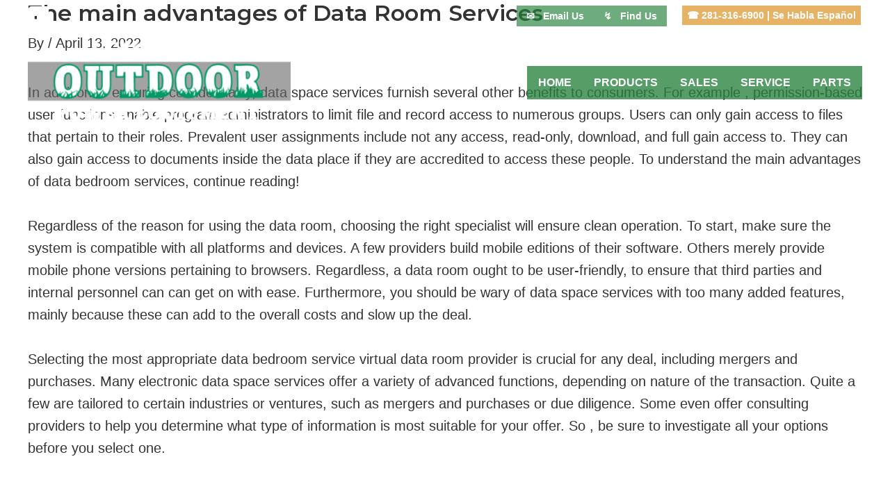

--- FILE ---
content_type: text/css
request_url: https://lcope.com/wp-content/plugins/wp-logo-showcase/assets/css/wplogoshowcase.css?ver=1.5.0
body_size: 2426
content:
/**********************************************************************/
/**************************** WP Logo Showcase *************************/
/**************************** Version - 1.3.36 *************************/
/************************* www.radiustheme.com *************************/
/********************** support@radiustheme.com ************************/
/******************* (c) 2016 by radiustheme.com ***********************/
/**********************************************************************/
.rt-container * {
    -webkit-box-sizing: border-box;
    -moz-box-sizing: border-box;
    box-sizing: border-box;
}
.rt-container *:before,
.rt-container *:after {
    -webkit-box-sizing: border-box;
    -moz-box-sizing: border-box;
    box-sizing: border-box;
}
.rt-container {
    margin-right: auto;
    margin-left: auto;
    padding-left: 15px;
    padding-right: 15px;
}
.rt-container-fluid {
    margin-right: auto;
    margin-left: auto;
    padding-left: 15px;
    padding-right: 15px;
}

.rt-container-fluid .grid-layout {
    display: -webkit-box;
    display: -ms-flexbox;
    display: flex;
    -ms-flex-wrap: wrap;
        flex-wrap: wrap;
}

.rt-container-container ul {
    margin: 0;
}
.rt-container-container i {
    margin-right: 5px;
}
.clearfix:before, 
.clearfix:after, 
.rt-container:before, 
.rt-container:after, 
.rt-container-fluid:before, 
.rt-container-fluid:after, 
.rt-row:before, .rt-row:after {
    content: " ";
    display: table;
}
.clearfix:after, 
.rt-container:after, 
.rt-container-fluid:after, 
.rt-row:after {
    clear: both;
}
.rt-row {
    margin-left: -15px;
    margin-right: -15px;
}
.rt-wpls [class*='rt-col-']{
    box-sizing: border-box;
}
.rt-col-xs-1,
.rt-col-sm-1, 
.rt-col-md-1, 
.rt-col-lg-1, 
.rt-col-xs-2, 
.rt-col-sm-2, 
.rt-col-md-2, 
.rt-col-lg-2, 
.rt-col-xs-3, 
.rt-col-sm-3, 
.rt-col-md-3, 
.rt-col-lg-3, 
.rt-col-xs-4, 
.rt-col-sm-4, 
.rt-col-md-4, 
.rt-col-lg-4, 
.rt-col-xs-5, 
.rt-col-sm-5, 
.rt-col-md-5, 
.rt-col-lg-5, 
.rt-col-xs-6, 
.rt-col-sm-6, 
.rt-col-md-6, 
.rt-col-lg-6, 
.rt-col-xs-7, 
.rt-col-sm-7, 
.rt-col-md-7, 
.rt-col-lg-7, 
.rt-col-xs-8, 
.rt-col-sm-8, 
.rt-col-md-8, 
.rt-col-lg-8, 
.rt-col-xs-9, 
.rt-col-sm-9, 
.rt-col-md-9, 
.rt-col-lg-9, 
.rt-col-xs-10, 
.rt-col-sm-10, 
.rt-col-md-10, 
.rt-col-lg-10, 
.rt-col-xs-11, 
.rt-col-sm-11, 
.rt-col-md-11, 
.rt-col-lg-11, 
.rt-col-xs-12, 
.rt-col-sm-12, 
.rt-col-md-12, 
.rt-col-lg-12,
.rt-col-xs-24,
.rt-col-sm-24,
.rt-col-md-24,
.rt-col-lg-24 {
    position: relative;
    min-height: 1px;
    padding-left: 15px;
    padding-right: 15px;
}
.rt-col-xs-1, 
.rt-col-xs-2, 
.rt-col-xs-3, 
.rt-col-xs-4, 
.rt-col-xs-5, 
.rt-col-xs-6, 
.rt-col-xs-7, 
.rt-col-xs-8, 
.rt-col-xs-9, 
.rt-col-xs-10, 
.rt-col-xs-11, 
.rt-col-xs-12,
.rt-col-xs-24 {
    float: left;
}
.rt-col-xs-24 {
    width: 20%;
}
.rt-col-xs-12 {
    width: 100%;
}
.rt-col-xs-11 {
    width: 91.66666667%;
}
.rt-col-xs-10 {
    width: 83.33333333%;
}
.rt-col-xs-9 {
    width: 75%;
}
.rt-col-xs-8 {
    width: 66.66666667%;
}
.rt-col-xs-7 {
    width: 58.33333333%;
}
.rt-col-xs-6 {
    width: 50%;
}
.rt-col-xs-5 {
    width: 41.66666667%;
}
.rt-col-xs-4 {
    width: 33.33333333%;
}
.rt-col-xs-3 {
    width: 25%;
}
.rt-col-xs-2 {
    width: 16.66666667%;
}
.rt-col-xs-1 {
    width: 8.33333333%;
}
.rt-wpls .img-responsive {
    max-width: 100%;
    width: 100%;
    display: block;
}
.rt-wpls .single-logo h3 {
    margin: 5px 0 10px;
    line-height: 1.3;
    font-size: 25px;
}

.rt-wpls .single-logo a {
    box-shadow: none;
    font-size: inherit;
    line-height: inherit;
}

.rt-wpls .single-logo a:focus {
    outline: 0;
}
.rt-wpls .single-logo {
    display: table;
    text-align: center;
    vertical-align: middle;
    position: relative;
    margin: 0px;
    width: 100%;
}
.rt-wpls .single-logo img {
    padding: 10px;
    max-width: 100%;
    height: auto;
    display: inline-block;
}

body.wls_ie .rt-wpls .single-logo img {
    width:100%;
}

.rt-wpls .single-logo .single-logo-container {
    text-align: center;
    display: table-cell;
    vertical-align: middle;
    padding: 10px;
}
.single-logo-container> * {
    text-align: center;
    display: block;
    vertical-align: middle;
}
@media(max-width: 767px){
    .single-logo-container{
        text-align: center;
        margin-bottom: 20px;
    }
    .single-logo-container> *{
        display: inline-block;
    }
}
/**********************************************************************/
/**************************** slick Carousel  *************************/
/**********************************************************************/
.rt-wpls .slick-slider {
    position: relative;
    display: block;
    box-sizing: border-box;
    -webkit-user-select: none;
    -moz-user-select: none;
    -ms-user-select: none;
    user-select: none;
    -webkit-touch-callout: none;
    -khtml-user-select: none;
    -ms-touch-action: pan-y;
    touch-action: pan-y;
    -webkit-tap-highlight-color: transparent;
}
.rt-wpls .slick-list {
    position: relative;
    display: block;
    overflow: hidden;
    margin: 0;
    padding: 0;
}
.rt-wpls .slick-list:focus {
    outline: none;
}
.rt-wpls .slick-list.dragging {
    cursor: pointer;
    cursor: hand;
}
.rt-wpls .slick-slider .slick-track,
.rt-wpls .slick-slider .slick-list {
    -webkit-transform: translate3d(0, 0, 0);
    -moz-transform: translate3d(0, 0, 0);
    -ms-transform: translate3d(0, 0, 0);
    -o-transform: translate3d(0, 0, 0);
    transform: translate3d(0, 0, 0);
}
.rt-wpls .slick-track {
    position: relative;
    top: 0;
    left: 0;
    display: block;
    padding: 20px 0px;
}
.rt-wpls .slick-track:before,
.rt-wpls .slick-track:after {
    display: table;
    content: '';
}
.rt-wpls .slick-track:after {
    clear: both;
}
.rt-wpls .slick-loading .slick-track {
    visibility: hidden;
}
.rt-wpls .slick-slide {
    display: none;
    float: left;
    height: 100%;
    min-height: 1px;
}
[dir='rtl'] .slick-slide {
    float: right;
}

.rt-wpls .slick-slide img {
    display: block;
}
.rt-wpls .slick-slide.slick-loading img {
    display: none;
}
.rt-wpls .slick-slide.dragging img {
    pointer-events: none;
}
.rt-wpls .slick-initialized .slick-slide {
    display: block;
}
.rt-wpls .slick-loading .slick-slide {
    visibility: hidden;
}
.rt-wpls .slick-vertical .slick-slide {
    display: block;
    height: auto;
    border: 1px solid transparent;
}
.rt-wpls .slick-arrow.slick-hidden {
    display: none;
}
.rt-wpls .slick-loading .slick-list {
    background: #fff url('../images/ajax-loader.gif') center center no-repeat;
}
/***************************** Icons *****************/
@font-face
{
    font-family: 'slick';
    font-weight: normal;
    font-style: normal;

    src: url('./fonts/slick.eot');
    src: url('./fonts/slick.eot?#iefix') format('embedded-opentype'), url('./fonts/slick.woff') format('woff'), url('./fonts/slick.ttf') format('truetype'), url('./fonts/slick.svg#slick') format('svg');
}
/*************************** Arrows *******************/
.rt-wpls .slick-prev,
.rt-wpls .slick-next {
    font-size: 0;
    line-height: 0;
    position: absolute;
    top: 50%;
    display: block;
    width: 29px;
    height: 29px;
    z-index: 99;
    padding: 0;
    -webkit-transform: translate(0, -50%);
    -ms-transform: translate(0, -50%);
    transform: translate(0, -50%);
    cursor: pointer;
    color: #8e8d8d;
    border: none;
    outline: none;
    background: #8e8d8d;
    border-radius: 50%;
    -moz-border-radius: 50%;
    -webkit-border-radius: 50%;
}
.rt-wpls .slick-prev:hover,
.rt-wpls .slick-prev:focus,
.rt-wpls .slick-next:hover,
.rt-wpls .slick-next:focus {
    outline: none;
}
.rt-wpls .slick-prev:hover:before,
.rt-wpls .slick-prev:focus:before,
.rt-wpls .slick-next:hover:before,
.rt-wpls .slick-next:focus:before {
    opacity: 1;
}
.rt-wpls .slick-prev.slick-disabled:before,
.rt-wpls .slick-next.slick-disabled:before {
    opacity: .25;
}

.rt-wpls .slick-prev:before,
.rt-wpls .slick-next:before {
    font-family: 'slick';
    font-size: 28px;
    line-height: 0;
    height: 30px;
    opacity: .75;
    color: #ffffff;
    -webkit-font-smoothing: antialiased;
    -moz-osx-font-smoothing: grayscale;
    border-radius: 50%;
    -moz-border-radius: 50%;
    -webkit-border-radius: 50%;
    display: flex;
    align-items: center;
    justify-content: center;
}

.rt-wpls .slick-prev{
    left: 0;
}
[dir='rtl'] .slick-prev {
    right: 0;
    left: auto;
}
.rt-wpls .slick-prev:before{
    content: '←';
}
[dir='rtl'] .slick-prev:before {
    content: '→';
}
.rt-wpls .slick-next{
    right: 15px;
}
[dir='rtl'] .slick-next {
    right: auto;
    left: 15px;
}
.rt-wpls .slick-next:before {
    content: '→';
}
[dir='rtl'] .slick-next:before {
    content: '←';
}
/******************************* Dots ***********************/
.rt-wpls .slick-dotted.slick-slider {
    margin-bottom: 30px;
}
.rt-wpls .slick-dots {
    position: absolute;
    bottom: -25px;
    display: block;
    width: 100%;
    padding: 0;
    margin: 0;
    list-style: none;
    text-align: center;
}
.rt-wpls .slick-dots li {
    position: relative;
    display: inline-block;
    width: 15px;
    height: 15px;
    margin: 0 5px;
    padding: 0;
    cursor: pointer;
}
.rt-wpls .slick-dots li button{
    font-size: 0;
    line-height: 0;
    display: block;
    width: 20px;
    height: 20px;
    padding: 5px;
    cursor: pointer;
    color: transparent;
    border: 0;
    outline: none;
    background: transparent;
}
.rt-wpls .slick-dots li button:hover,
.rt-wpls .slick-dots li button:focus {
    outline: none;
}
.rt-wpls .slick-dots li button:hover:before,
.rt-wpls .slick-dots li button:focus:before {
    opacity: 1;
}
.rt-wpls .slick-dots li button:before {
    font-family: 'slick';
    font-size: 12px;
    line-height: 15px;
    position: absolute;
    top: 0;
    left: 0;
    width: 20px;
    height: 20px;
    content: '•';
    text-align: center;
    opacity: .5;
    color: black;
    -webkit-font-smoothing: antialiased;
    -moz-osx-font-smoothing: grayscale;
}
.rt-wpls .slick-dots li.slick-active button:before {
    opacity: 1;
    color: black;
}
/*************************** Tool Tip ****************/
body> .rt-tooltip {
    font-size: 100%;
    position: absolute;
    z-index: 9999;
    -o-box-shadow: 0 0 5px #aaa;
    -moz-box-shadow: 0 0 5px #aaa;
    -webkit-box-shadow: 0 0 5px #aaa;
    box-shadow: 0 0 5px #aaa;
    color: #fff;
    border-radius: 3px;
    background: #666;
    padding: 5px 10px;
    border-width: 2px;
    opacity: 0;
    -webkit-transition: opacity 1s ease-in-out;
    -moz-transition: opacity 1s ease-in-out;
    -ms-transition: opacity 1s ease-in-out;
    -o-transition: opacity 1s ease-in-out;
    transition: opacity 1s ease-in-out;
}
body> .rt-tooltip, 
body> .rt-tooltip .rt-tooltip-bottom:after {
    background: #666;
    border-radius: 2px;
}
body> .rt-tooltip .rt-tooltip-bottom {
    width: 70px;
    height: 18px;
    overflow: hidden;
    position: absolute;
    left: 50%;
    margin-left: -32px;
    bottom: -16px;
}
body> .rt-tooltip .rt-tooltip-bottom:after {
    content: "";
    position: absolute;
    left: 20px;
    top: -20px;
    width: 25px;
    height: 25px;
    -webkit-transform: rotate(45deg);
    -moz-transform: rotate(45deg);
    -ms-transform: rotate(45deg);
    tranform: rotate(45deg);
}
/**********************************************************************/
/********************************* Media Query *************************/
/**********************************************************************/
@media (min-width: 768px) {
    .rt-container {
        width: 750px;
    }
}
@media (min-width: 992px) {
    .rt-container {
        width: 970px;
    }
}
@media (min-width: 1200px) {
    .rt-container {
        width: 1170px;
    }
}
@media (max-width: 767px) {
    .hidden-xs {
        display: none !important;
    }
}
@media (min-width: 768px) {
    .rt-col-sm-24 {
        width: 20%;
    }.rt-col-sm-12 {
        width: 100%;
    }
    .rt-col-sm-11 {
        width: 91.66666667%;
    }
    .rt-col-sm-10 {
        width: 83.33333333%;
    }
    .rt-col-sm-9 {
        width: 75%;
    }
    .rt-col-sm-8 {
        width: 66.66666667%;
    }
    .rt-col-sm-7 {
        width: 58.33333333%;
    }
    .rt-col-sm-6 {
        width: 50%;
    }
    .rt-col-sm-5 {
        width: 41.66666667%;
    }
    .rt-col-sm-4 {
        width: 33.33333333%;
    }
    .rt-col-sm-3 {
        width: 25%;
    }
    .rt-col-sm-2 {
        width: 16.66666667%;
    }
    .rt-col-sm-1 {
        width: 8.33333333%;
    }
}
@media (min-width: 992px) {
    .rt-col-md-24 {
        width: 20%;
    }.rt-col-md-12 {
        width: 100%;
    }
    .rt-col-md-11 {
        width: 91.66666667%;
    }
    .rt-col-md-10 {
        width: 83.33333333%;
    }
    .rt-col-md-9 {
        width: 75%;
    }
    .rt-col-md-8 {
        width: 66.66666667%;
    }
    .rt-col-md-7 {
        width: 58.33333333%;
    }
    .rt-col-md-6 {
        width: 50%;
    }
    .rt-col-md-5 {
        width: 41.66666667%;
    }
    .rt-col-md-4 {
        width: 33.33333333%;
    }
    .rt-col-md-3 {
        width: 25%;
    }
    .rt-col-md-2 {
        width: 16.66666667%;
    }
    .rt-col-md-1 {
        width: 8.33333333%;
    }
}
@media (min-width: 1200px) {
    .rt-col-lg-24 {
        width: 20%;
    }.rt-col-lg-12 {
        width: 100%;
    }
    .rt-col-lg-11 {
        width: 91.66666667%;
    }
    .rt-col-lg-10 {
        width: 83.33333333%;
    }
    .rt-col-lg-9 {
        width: 75%;
    }
    .rt-col-lg-8 {
        width: 66.66666667%;
    }
    .rt-col-lg-7 {
        width: 58.33333333%;
    }
    .rt-col-lg-6 {
        width: 50%;
    }
    .rt-col-lg-5 {
        width: 41.66666667%;
    }
    .rt-col-lg-4 {
        width: 33.33333333%;
    }
    .rt-col-lg-3 {
        width: 25%;
    }
    .rt-col-lg-2 {
        width: 16.66666667%;
    }
    .rt-col-lg-1 {
        width: 8.33333333%;
    }
    .carousel-layout.owl-carousel.owl-theme [class*='rt-col-'] {
        width: 100%;
    }
}

/**********************************************************************/
/**************************** End Media Query *************************/
/**********************************************************************/